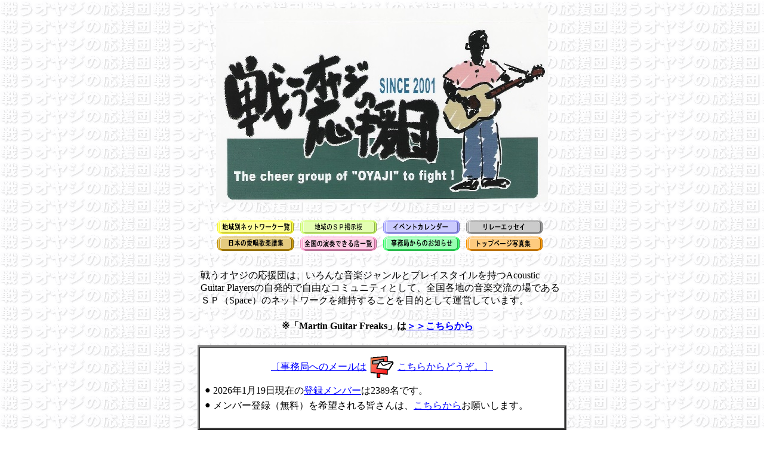

--- FILE ---
content_type: text/html
request_url: https://tatakauoyaji.com/
body_size: 16944
content:
<!DOCTYPE HTML PUBLIC "-//W3C//DTD HTML 4.01 Transitional//EN">
<HTML>
<HEAD>
<meta http-equiv="Content-Type" content="text/html; charset=Shift_JIS">
<META name="keywords" content="オヤジ,アコースティックギター,フォークソング,ギター,NPO,中年,acoustic,folk,song">
<META name="Description" content="全国のギターと歌を愛する中高年の緩やかなネットワーク。ＳＰ（Space）と呼ばれる拠点で定期的にイベントを実施しています。">
<meta name="GENERATOR" content="JustSystems Homepage Builder Version 20.0.6.0 for Windows">
<meta http-equiv="Content-Style-Type" content="text/css">
<TITLE>戦うオヤジの応援団トップページ</TITLE>
</HEAD>
<BODY bgcolor="#FFFFFF" text="#000000" link="#0000ff" vlink="#660000" alink="#990000" background="ouendan_rogo1.gif">

<CENTER>
<TABLE border="0">
  <TBODY>
    <TR>
      <td width="110" valign="bottom" align="center">
      <table border="0" width="700">
        <TBODY>
          <TR>
            <td align="center"><img src="Toppage/rogo03.jpg" width="556" height="325" border="0"></td>
          </TR>
          <TR>
            <td>　</td>
          </TR>
          <TR>
            <td align="center">
            <TABLE border="0">
              <TBODY>
                <TR>
                  <TD><A href="http://tatakauoyaji.com/list/index.htm"><IMG src="Toppage/image/image2.gif" width="128" height="24" border="0" alt="地域別ネットワーク一覧"></A></TD>
                  <TD><a href="http://tatakauoyaji.com/SP/info.html"><IMG src="Toppage/image/image1.gif" width="128" height="24" border="0" alt="地域のＳＰ掲示板"></a></TD>
                  <TD><A href="http://tatakauoyaji.com/cal.htm"><IMG src="Toppage/image/image3.gif" width="128" height="24" border="0" alt="イベントカレンダー"></A></TD>
                  <TD><A href="http://tatakauoyaji.com/RelayEssay/menu.htm"><IMG src="Toppage/image/image5.gif" width="128" height="24" border="0" alt="リレーエッセイ"></A></TD>
                </TR>
                <TR>
                  <TD height="22" width="135"><A href="http://tatakauoyaji.com/member/aisyouka/menu.htm"><IMG src="Toppage/image/image10.gif" width="128" height="24" border="0" alt="日本の愛唱歌楽譜集"></A></TD>
                  <TD height="22" width="135"><A href="http://tatakauoyaji.com/Closeup/Network/index_2.htm"><IMG src="Toppage/image/image7.gif" width="128" height="24" border="0" alt="全国の演奏できる店一覧"></A></TD>
                  <TD height="22" width="135"><A href="http://tatakauoyaji.com/oshirase/oshirase.html"><IMG src="Toppage/image/image8.gif" width="128" height="24" border="0" alt="事務局からのお知らせ"></A></TD>
                  <TD height="22" width="135"><A href="http://tatakauoyaji.com/Toppage/photo_index.htm"><IMG src="Toppage/image/image6.gif" width="128" height="24" border="0" alt="トップページ写真集"></A></TD>
                </TR>
              </TBODY>
            </TABLE>
            <BR>
            </td>
          </TR>
        </TBODY>
      </table>
      </td>
    </TR>
    <TR>
      <TD>
<CENTER>
      <TABLE width="615">
  <TBODY>
          <TR>
      <TD height="3" colspan="3"><font color="#000000">戦うオヤジの応援団は、いろんな音楽ジャンルとプレイスタイルを持つAcoustic Guitar Playersの自発的で自由なコミュニティとして、全国各地の音楽交流の場であるＳＰ（Space）のネットワークを維持することを目的として運営しています。　</font><br>
            　</TD>
    </TR>
    <TR>
      <TD colspan="3" align="center"><B>※「Martin Guitar Freaks」は<A href="http://tatakauoyaji.com/Martin/index.htm">＞＞こちらから</A>　</B></TD>
    </TR>
        </TBODY>
</TABLE>
      <BR>
      <TABLE border="3" cellspacing="0" width="615" bgcolor="#FFFFFF" cellpadding="5">
  <TBODY>
    <TR>
      <TD>
            <table border="0" width="600">
        <TBODY>
                <TR>
                  <TD colspan="2" align="center">
            <TABLE>
              <TBODY>
                <TR>
                  <TD><A href="mailto:GZH05647@nifty.com">〔事務局へのメールは</A></TD>
                  <TD><A href="mailto:GZH05647@nifty.com"><IMG src="press_ml.gif" width="44" height="44" border="0" alt="メールはこちらから"></A></TD>
                  <TD><A href="mailto:GZH05647@nifty.com">こちらからどうぞ。〕</A></TD>
                </TR>
              </TBODY>
            </TABLE>
            </TD>
                </TR>
                <TR>
                  <td valign="top"><font color="#000000">●</font></td>
                  <TD><font color="#000000">2026年1月19日現在の<A href="http://tatakauoyaji.com/list/index.htm">登録メンバー</A>は2389名です。　</font></TD>
                </TR>
                <TR>
                  <td width="10" align="right" valign="top"><font color="#000000">●</font></td>
                  <TD width="580"><font color="#000000">メンバー登録（無料）を希望される皆さんは、<A href="http://tatakauoyaji.com/touroku.htm" target="_blank">こちらから</A>お願いします。　　</font></TD>
                </TR>
              </TBODY>
      </table>
            <br>
            </TD>
    </TR>
  </TBODY>
</TABLE>
      </CENTER>
<CENTER>　
      <table width="622">
  <TBODY>
    <TR>
      <TD align="center">
            <table width="604">
        <TBODY>
          <TR>
                  <td align="center"><br>
                  <font color="#000000"><B><FONT size="+1">《全国の応援団ＳＰ（活動拠点）イベントのお知らせ》</FONT></B></font><br>
                  　</td>
                </TR>
                <TR>
                  <td align="left">&nbsp;<font color="#000000">応援団は非営利組織です。イベントの企画・運営は全てボランティアで行っています。イベントの詳細は、<a href="http://tatakauoyaji.com/cal.htm">「イベントカレンダー」</a>でご確認ください</font></td>
                </TR>
                <TR>
                  <td align="center">&nbsp;<br>
                  <A href="http://tatakauoyaji.com/cal.htm"><IMG src="Toppage/image/cal.gif" width="200" height="40" border="0" alt="イベントカレンダー"><br>
                  <br>
                  </A></td>
                </TR>
              </TBODY>
      </table>
            <table width="605">
                    <tbody>
                <tr>
                  <td><font color="#000000" size="3">10月18日（土）</font><a href="https://www.facebook.com/tatakauoyaji.sensyu">関西SP泉州</a>　第74回交流会（泉南市/12：00～）</td>
                </tr>
                <tr>
                  <td>11月15日（土）<a href="https://www.facebook.com/zhanuoyajino.ying.yuan.tuan.ai.zhi.wei.z">SP愛知尾張&amp;SP岐阜</a>　公開ライブ（小牧市/13：00～15：40）</td>
                </tr>
                <tr>
                  <td>01<font color="#000000" size="3">月04日（日）</font><a href="http://www.tatakauoyaji.com/FS-APL/FS-BBS/index.cgi?Code=shizuoka&Mode=View61">SP静岡</a>　交流会（静岡市/13：00～17：00）</td>
                </tr>
                <tr>
                  <td><font color="#000000" size="3">01月10日（土）</font><a href="https://oyajishinba0202.bbs.fc2.com/">首都圏SP新橋</a>　第90回ライブ（新橋/13：00～17：00）</td>
                </tr>
                <tr>
                  <td>01月10日（土）<a href="https://www.facebook.com/groups/820179971481980/">首都圏SP相模</a>　第85回練習会（相模原市/14：00～17：00） </td>
                </tr>
                <tr>
                  <td>01月10日（土）<a href="http://zebra-rose-73efad62d67ed389.znlc.jp/FS-APL/FS-BBS/index.cgi?Code=nishinomiya">関西SP西宮</a>　第186回ミーティング（西宮市/15：55～18：45）</td>
                </tr>
                <tr>
                  <td>01<font color="#000000" size="3">月11日（日）</font><a href="https://www.tatakauoyaji.com/FS-APL/FS-BBS/index.cgi?Code=saitama_minami&Mode=View61">首都圏SP川口</a>　1月練習会（川口市/13：00～17：00）</td>
                </tr>
                <tr>
                  <td>
                  <hr>
                  </td>
                </tr>
                <tr>
                  <td bgcolor="#ffffcc"><font color="#000000" size="3">01月17日（土）</font><a href="https://zebra-rose-73efad62d67ed389.znlc.jp/FS-APL/FS-BBS/index.cgi?Code=ikebukuro">首都圏SP東池袋</a>　第5回練習会（練馬区/10：00～17：00）</td>
                </tr>
                <tr>
                  <td bgcolor="#ffffcc">0<font color="#000000" size="3">1月17日（土）</font><a href="https://www.facebook.com/sp.osaka">関西SP大阪</a>　新春ﾐｰﾃｨﾝｸﾞ＆新年会（大阪市/14：00～22：00）</td>
                </tr>
                <tr>
                  <td bgcolor="#ffffcc"><font color="#000000" size="3">01月17日（土）</font><a href="http://www.tatakauoyaji.com/FS-APL/FS-BBS/index.cgi?Code=shikoku&Mode=View61">四国SP香川</a>　オキドキ（高松市/15：00～19：00）</td>
                </tr>
                <tr>
                  <td bgcolor="#ffffcc">01<font color="#000000" size="3">月18日（日）</font><a href="https://rara.jp/kasukabe/">首都圏SP春日部</a>　練習会（蓮田市/13：00～17：00）</td>
                </tr>
                <tr>
                  <td bgcolor="#ffffcc">01<font color="#000000" size="3">月18日（日）</font><a href="https://www.facebook.com/oyaou.sp.tamba/">関西SPたんば</a>　練習会（丹波市/11：30～17：00）</td>
                </tr>
                <tr>
                  <td bgcolor="#ffffcc">01<font color="#000000" size="3">月18日（日）</font><a href="https://www.facebook.com/profile.php?id=100064809306075#">四国SP愛媛</a>　第128回交流会（松山市/15：00～18：00）</td>
                </tr>
                <tr>
                  <td bgcolor="#ffffcc"><font color="#000000" size="3">01月18日（日）</font><a href="https://arute3sakiyama.dokkin.com/">沖縄SP那覇</a>　交流会（那覇市/13：00～17：00）</td>
                </tr>
                <tr>
                  <td bgcolor="#ffffcc"><font color="#000000" size="3">01月19日（月）</font><a href="https://www.facebook.com/groups/761581203872968/">首都圏SP横浜</a>　練習会（横浜市/18：00～21：00）</td>
                </tr>
                <tr>
                  <td bgcolor="#ffffcc"><font color="#000000" size="3">01月24日（土）</font><a href="http://www.tatakauoyaji.com/FS-APL/FS-BBS/index.cgi?Code=kashiwa&Mode=View61">首都圏SP我孫子</a>　1月練習会（我孫子市/9：00～12：00）</td>
                </tr>
                <tr>
                  <td bgcolor="#ffffcc"><font color="#000000" size="3">01月24日（土）</font><a href="http://www.tatakauoyaji.com/FS-APL/FS-BBS/index.cgi?Code=santama&Mode=View61">首都圏SP三多摩</a>　吉祥寺練習会（武蔵野市/13：00～）</td>
                </tr>
                <tr>
                  <td bgcolor="#ffffcc"><font color="#000000" size="3">01月24日（土）</font><a href="https://sp-kobe.bbs.fc2.com/">関西ＳＰ神戸</a>　第90回ミーティング（神戸市/15：30～18：30）</td>
                </tr>
                <tr>
                  <td bgcolor="#ffffcc">01<font color="#000000" size="3">月31日（土）</font><a href="https://rara.jp/arigatou-sapporo/">北海道SP札幌</a>　交流会（札幌市/13：00～17：00）</td>
                </tr>
                <tr>
                  <td bgcolor="#ffffcc">02月07日（土）<a href="https://www.facebook.com/tatakauoyaji.nanki/">関西SP南紀</a>　第39回交流会（田辺市/15：00～20：30）</td>
                </tr>
                <tr>
                  <td bgcolor="#ffffcc"><font color="#000000" size="3">02月14日（土）</font><a href="https://www.facebook.com/groups/1583743105143686">九州SP鹿児島</a>　第50回定例会（鹿児島市/14：00～18：00）</td>
                </tr>
                <tr>
                  <td bgcolor="#ffffcc">02月21日（土）<a href="https://yt-440306.bbs.fc2.com/">首都圏SP千葉</a>　2月練習会（千葉市/13：00～17：00） </td>
                </tr>
              </tbody>
                  </table>
            </TD>
    </TR>
  </TBODY>
</table>
      <BR>
<TABLE>
  <TBODY>
    <TR>
            <TD align="left" valign="top"><a href="http://tatakauoyaji.com/SP/info.html"><IMG src="Toppage/image/tit-5B.gif" width="300" height="36" border="0" alt="掲示板"></a><BR>
            <TABLE width="300">
        <TBODY>
                <TR>
                  <TD colspan="2">
                  <TABLE border="0">
                    <TBODY>
                      <TR>
                        <TD colspan="2"><FONT color="#313031">掲示板で書き込み制限がある場合は、メンバーの皆さんにお知らせしている共通のＩＤとパスワードをお使いください。</FONT><BR>
                        　</TD>
                      </TR>
                      <TR>
                        <td bgcolor="#ccffcc">●</td>
                        <td bgcolor="#ccffcc"><a href="http://tatakauoyaji.com/SP/info.html">地域のＳＰ情報掲示板一覧</a>　</td>
                      </TR>
                      <TR>
                        <TD></TD>
                        <TD><FONT color="#313031">全国各地の活動拠点、ＳＰ（Spase）の掲示板です。</FONT></TD>
                      </TR>
                      <TR>
                        <td valign="top">●</td>
                        <TD><a href="https://www.facebook.com/tatakauoyaji">Facebookの応援団のページ</a>&nbsp;<br>
                        　</TD>
                      </TR>
                    </TBODY>
                  </TABLE>
                  </TD>
                </TR>
              </TBODY>
      </TABLE>
            <A href="http://tatakauoyaji.com/Closeup/index.htm"><IMG src="Toppage/image/tit-9B.gif" width="300" height="36" border="0" alt="クローズアップ"></A><BR>
            <TABLE border="0" width="300">
              <TBODY>
                <TR>
                  <TD><FONT color="#313031">●</FONT></TD>
                  <TD><FONT color="#313031"><A href="Closeup/Network/index_2.htm">全国のフォーク酒場等一覧</A></FONT></TD>
                </TR>
                <TR>
                  <td valign="top"><FONT color="#313031">●</FONT></td>
                  <TD><FONT color="#313031"><A href="http://tatakauoyaji.com/member/aisyouka/menu.htm">「日本の愛唱歌」歌詞＆コード集</A>（メンバー限定）</FONT><br>
                  　</TD>
                </TR>
              </TBODY>
            </TABLE>
            </TD>
            <TD></TD>
            <TD align="left" valign="top"><IMG src="Toppage/image/tit-2B.gif" width="300" height="36" border="0" alt="戦うオヤジの応援団"><BR>
            <TABLE border="0" width="300">
              <TBODY>
                <TR>
                  <td valign="top" bgcolor="#ccffcc"><font color="#313031">●</font></td>
                  <td bgcolor="#ccffcc"><a href="http://tatakauoyaji.com/list/index.htm">地域別ネットワーク一覧</a></td>
                </TR>
                <TR>
                  <TD valign="top">&nbsp;</TD>
                  <TD><font color="#313031">応援団メンバーを地域別にご紹介しています。</font></TD>
                </TR>
                <TR>
                  <TD valign="top"><font color="#313031">●</font></TD>
                  <TD><font color="#313031"><a href="http://tatakauoyaji.com/oyaji.htm">「戦うオヤジの応援団」とは…</a></font></TD>
                </TR>
                <TR>
                  <TD valign="top"><font color="#313031">●</font></TD>
                  <TD><font color="#313031"><a href="oshirase/oshirase.html">応援団事務局からのお知らせ</a></font></TD>
                </TR>
                <TR>
                  <TD valign="top"><font color="#313031">●</font></TD>
                  <TD><a href="http://www.tatakauoyaji.com/sonota/index.htm">各種イベントの写真</a></TD>
                </TR>
                <TR>
                  <TD valign="top">&nbsp;</TD>
                  <TD><font color="#313031">2001年10月6日から2013年12月14日までの主なイベントの様子です。</font></TD>
                </TR>
                <TR>
                  <TD valign="top"><font color="#313031">●</font></TD>
                  <TD><a href="http://tatakauoyaji.com/RelayEssay/menu.htm">メンバーズリレーエッセイ</a></TD>
                </TR>
                <TR>
                  <TD valign="top"></TD>
                  <TD><font color="#313031">応援団メンバーの皆さんに執筆いただいているエッセイです。</font></TD>
                </TR>
                <TR>
                  <TD valign="top"><font color="#313031">●</font></TD>
                  <TD><a href="http://tatakauoyaji.com/story/story_menu.htm">「戦うオヤジの独り言…」</a></TD>
                </TR>
                <TR>
                  <TD valign="top">&nbsp;</TD>
                  <TD><font color="#313031">2002年から2018年まで実施していた、メンバーからの投稿です。</font></TD>
                </TR>
              </TBODY>
            </TABLE>
            </TD>
          </TR>
  </TBODY>
</TABLE>
      </CENTER>
      <CENTER></CENTER>
</TD>
    </TR>
        </TBODY>
      </TABLE>
<TABLE>
  <TBODY>
    <TR>
      <TD colspan="3">
      <hr style="background-image : url(line003.gif);" width="700" size="3" align="center">
      </TD>
    </TR>
  </TBODY>
</TABLE>
<BR>
<FONT color="#636563">Copyright (C) 2001-2026 Acoustic Guitar Local Network All Rights Reserved.</FONT></CENTER>
</BODY>
</HTML>
